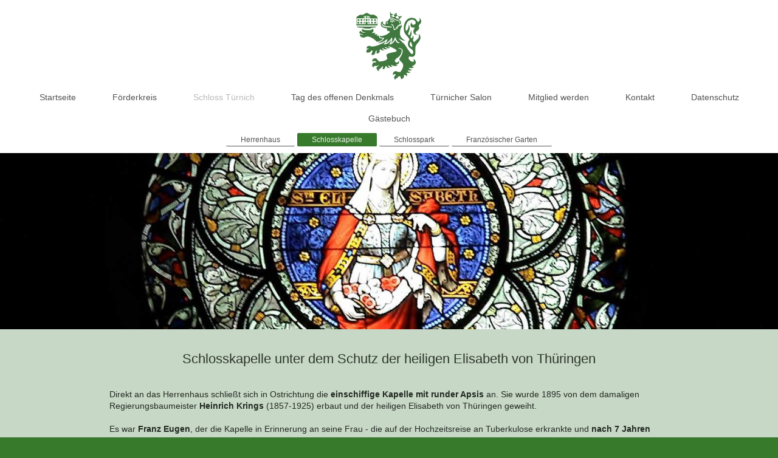

--- FILE ---
content_type: text/html; charset=UTF-8
request_url: http://www.foerderkreis-schloss-tuernich.de/schloss-t%C3%BCrnich/schlosskapelle/
body_size: 5691
content:
<!DOCTYPE html>
<html lang="de"  ><head prefix="og: http://ogp.me/ns# fb: http://ogp.me/ns/fb# business: http://ogp.me/ns/business#">
    <meta http-equiv="Content-Type" content="text/html; charset=utf-8"/>
    <meta name="generator" content="IONOS MyWebsite"/>
        
    <link rel="dns-prefetch" href="//cdn.website-start.de/"/>
    <link rel="dns-prefetch" href="//120.mod.mywebsite-editor.com"/>
    <link rel="dns-prefetch" href="https://120.sb.mywebsite-editor.com/"/>
    <link rel="shortcut icon" href="//cdn.website-start.de/favicon.ico"/>
        <title>Freundes- und Förderkreis Schloss Türnich - Schlosskapelle</title>
    <style type="text/css">@media screen and (max-device-width: 1024px) {.diyw a.switchViewWeb {display: inline !important;}}</style>
    <style type="text/css">@media screen and (min-device-width: 1024px) {
            .mediumScreenDisabled { display:block }
            .smallScreenDisabled { display:block }
        }
        @media screen and (max-device-width: 1024px) { .mediumScreenDisabled { display:none } }
        @media screen and (max-device-width: 568px) { .smallScreenDisabled { display:none } }
                @media screen and (min-width: 1024px) {
            .mobilepreview .mediumScreenDisabled { display:block }
            .mobilepreview .smallScreenDisabled { display:block }
        }
        @media screen and (max-width: 1024px) { .mobilepreview .mediumScreenDisabled { display:none } }
        @media screen and (max-width: 568px) { .mobilepreview .smallScreenDisabled { display:none } }</style>
    <meta name="viewport" content="width=device-width, initial-scale=1, maximum-scale=1, minimal-ui"/>

<meta name="format-detection" content="telephone=no"/>
        <meta name="keywords" content="Gemeinnütziger, Verein, sozialer, Verein, Wohltätigkeit, Benefiz, gemeinnützig, sozial, Veranstaltungen"/>
            <meta name="description" content="Neue Seite"/>
            <meta name="robots" content="index,follow"/>
        <link href="//cdn.website-start.de/templates/2134/style.css?1763478093678" rel="stylesheet" type="text/css"/>
    <link href="http://www.foerderkreis-schloss-tuernich.de/s/style/theming.css?1719847040" rel="stylesheet" type="text/css"/>
    <link href="//cdn.website-start.de/app/cdn/min/group/web.css?1763478093678" rel="stylesheet" type="text/css"/>
<link href="//cdn.website-start.de/app/cdn/min/moduleserver/css/de_DE/common,shoppingbasket?1763478093678" rel="stylesheet" type="text/css"/>
    <link href="//cdn.website-start.de/app/cdn/min/group/mobilenavigation.css?1763478093678" rel="stylesheet" type="text/css"/>
    <link href="https://120.sb.mywebsite-editor.com/app/logstate2-css.php?site=712015372&amp;t=1768647022" rel="stylesheet" type="text/css"/>

<script type="text/javascript">
    /* <![CDATA[ */
var stagingMode = '';
    /* ]]> */
</script>
<script src="https://120.sb.mywebsite-editor.com/app/logstate-js.php?site=712015372&amp;t=1768647022"></script>

    <link href="//cdn.website-start.de/templates/2134/print.css?1763478093678" rel="stylesheet" media="print" type="text/css"/>
    <script type="text/javascript">
    /* <![CDATA[ */
    var systemurl = 'https://120.sb.mywebsite-editor.com/';
    var webPath = '/';
    var proxyName = '';
    var webServerName = 'www.foerderkreis-schloss-tuernich.de';
    var sslServerUrl = 'https://ssl.kundenserver.de/www.foerderkreis-schloss-tuernich.de';
    var nonSslServerUrl = 'http://www.foerderkreis-schloss-tuernich.de';
    var webserverProtocol = 'http://';
    var nghScriptsUrlPrefix = '//120.mod.mywebsite-editor.com';
    var sessionNamespace = 'DIY_SB';
    var jimdoData = {
        cdnUrl:  '//cdn.website-start.de/',
        messages: {
            lightBox: {
    image : 'Bild',
    of: 'von'
}

        },
        isTrial: 0,
        pageId: 57157    };
    var script_basisID = "712015372";

    diy = window.diy || {};
    diy.web = diy.web || {};

        diy.web.jsBaseUrl = "//cdn.website-start.de/s/build/";

    diy.context = diy.context || {};
    diy.context.type = diy.context.type || 'web';
    /* ]]> */
</script>

<script type="text/javascript" src="//cdn.website-start.de/app/cdn/min/group/web.js?1763478093678" crossorigin="anonymous"></script><script type="text/javascript" src="//cdn.website-start.de/s/build/web.bundle.js?1763478093678" crossorigin="anonymous"></script><script type="text/javascript" src="//cdn.website-start.de/app/cdn/min/group/mobilenavigation.js?1763478093678" crossorigin="anonymous"></script><script src="//cdn.website-start.de/app/cdn/min/moduleserver/js/de_DE/common,shoppingbasket?1763478093678"></script>
<script type="text/javascript" src="https://cdn.website-start.de/proxy/apps/static/resource/dependencies/"></script><script type="text/javascript">
                    if (typeof require !== 'undefined') {
                        require.config({
                            waitSeconds : 10,
                            baseUrl : 'https://cdn.website-start.de/proxy/apps/static/js/'
                        });
                    }
                </script><script type="text/javascript" src="//cdn.website-start.de/app/cdn/min/group/pfcsupport.js?1763478093678" crossorigin="anonymous"></script>    <meta property="og:type" content="business.business"/>
    <meta property="og:url" content="http://www.foerderkreis-schloss-tuernich.de/schloss-türnich/schlosskapelle/"/>
    <meta property="og:title" content="Freundes- und Förderkreis Schloss Türnich - Schlosskapelle"/>
            <meta property="og:description" content="Neue Seite"/>
                <meta property="og:image" content="http://www.foerderkreis-schloss-tuernich.de/s/misc/logo.png?t=1766554206"/>
        <meta property="business:contact_data:country_name" content="Deutschland"/>
    <meta property="business:contact_data:street_address" content="Schloß Türnich 1"/>
    <meta property="business:contact_data:locality" content="Kerpen"/>
    
    <meta property="business:contact_data:email" content="mail@frauke-kleist.de"/>
    <meta property="business:contact_data:postal_code" content="50169"/>
    <meta property="business:contact_data:phone_number" content=" 221351971"/>
    
    
</head>


<body class="body diyBgActive  cc-pagemode-default diyfeNoSidebar diy-layout-fullWidth diy-market-de_DE" data-pageid="57157" id="page-57157">
    
    <div class="diyw">
        <div class="diyweb">
<div class="diywebGutter">
<div class="diywebHeader diyfeCA diyfeCA2">

<div class="diywebHeader-item diywebMobileNavigation">

<nav id="diyfeMobileNav" class="diyfeCA diyfeCA2" role="navigation">
    <a title="Navigation aufklappen/zuklappen">Navigation aufklappen/zuklappen</a>
    <ul class="mainNav1"><li class=" hasSubNavigation"><a data-page-id="47266" href="http://www.foerderkreis-schloss-tuernich.de/" class=" level_1"><span>Startseite</span></a></li><li class=" hasSubNavigation"><a data-page-id="47341" href="http://www.foerderkreis-schloss-tuernich.de/förderkreis/" class=" level_1"><span>Förderkreis</span></a></li><li class="parent hasSubNavigation"><a data-page-id="47343" href="http://www.foerderkreis-schloss-tuernich.de/schloss-türnich/" class="parent level_1"><span>Schloss Türnich</span></a><span class="diyfeDropDownSubOpener">&nbsp;</span><div class="diyfeDropDownSubList diyfeCA diyfeCA3"><ul class="mainNav2"><li class=" hasSubNavigation"><a data-page-id="57150" href="http://www.foerderkreis-schloss-tuernich.de/schloss-türnich/herrenhaus/" class=" level_2"><span>Herrenhaus</span></a></li><li class="current hasSubNavigation"><a data-page-id="57157" href="http://www.foerderkreis-schloss-tuernich.de/schloss-türnich/schlosskapelle/" class="current level_2"><span>Schlosskapelle</span></a></li><li class=" hasSubNavigation"><a data-page-id="57164" href="http://www.foerderkreis-schloss-tuernich.de/schloss-türnich/schlosspark/" class=" level_2"><span>Schlosspark</span></a></li><li class=" hasSubNavigation"><a data-page-id="57169" href="http://www.foerderkreis-schloss-tuernich.de/schloss-türnich/französischer-garten/" class=" level_2"><span>Französischer Garten</span></a></li></ul></div></li><li class=" hasSubNavigation"><a data-page-id="314812" href="http://www.foerderkreis-schloss-tuernich.de/tag-des-offenen-denkmals/" class=" level_1"><span>Tag des offenen Denkmals</span></a></li><li class=" hasSubNavigation"><a data-page-id="48184" href="http://www.foerderkreis-schloss-tuernich.de/türnicher-salon/" class=" level_1"><span>Türnicher Salon</span></a></li><li class=" hasSubNavigation"><a data-page-id="47346" href="http://www.foerderkreis-schloss-tuernich.de/mitglied-werden/" class=" level_1"><span>Mitglied werden</span></a></li><li class=" hasSubNavigation"><a data-page-id="47267" href="http://www.foerderkreis-schloss-tuernich.de/kontakt/" class=" level_1"><span>Kontakt</span></a><span class="diyfeDropDownSubOpener">&nbsp;</span><div class="diyfeDropDownSubList diyfeCA diyfeCA3"><ul class="mainNav2"><li class=" hasSubNavigation"><a data-page-id="47268" href="http://www.foerderkreis-schloss-tuernich.de/kontakt/anfahrt/" class=" level_2"><span>Anfahrt</span></a></li><li class=" hasSubNavigation"><a data-page-id="47269" href="http://www.foerderkreis-schloss-tuernich.de/kontakt/impressum/" class=" level_2"><span>Impressum</span></a></li></ul></div></li><li class=" hasSubNavigation"><a data-page-id="311434" href="http://www.foerderkreis-schloss-tuernich.de/datenschutz/" class=" level_1"><span>Datenschutz</span></a></li><li class=" hasSubNavigation"><a data-page-id="47347" href="http://www.foerderkreis-schloss-tuernich.de/gästebuch/" class=" level_1"><span>Gästebuch</span></a></li></ul></nav>
</div>
<div class="diywebHeader-item diywebLogoArea">

    <style type="text/css" media="all">
        /* <![CDATA[ */
                .diyw #website-logo {
            text-align: center !important;
                        padding: 3px 0;
                    }
        
                /* ]]> */
    </style>

    <div id="website-logo">
            <a href="http://www.foerderkreis-schloss-tuernich.de/"><img class="website-logo-image" width="133" src="http://www.foerderkreis-schloss-tuernich.de/s/misc/logo.png?t=1766554206" alt=""/></a>

            
            </div>


</div>

<div class="diywebHeader-item diywebDesktopNavigation">
<div class="diywebMainNavigation">
<div class="webnavigation"><ul id="mainNav1" class="mainNav1"><li class="navTopItemGroup_1"><a data-page-id="47266" href="http://www.foerderkreis-schloss-tuernich.de/" class="level_1"><span>Startseite</span></a></li><li class="navTopItemGroup_2"><a data-page-id="47341" href="http://www.foerderkreis-schloss-tuernich.de/förderkreis/" class="level_1"><span>Förderkreis</span></a></li><li class="navTopItemGroup_3"><a data-page-id="47343" href="http://www.foerderkreis-schloss-tuernich.de/schloss-türnich/" class="parent level_1"><span>Schloss Türnich</span></a></li><li class="navTopItemGroup_4"><a data-page-id="314812" href="http://www.foerderkreis-schloss-tuernich.de/tag-des-offenen-denkmals/" class="level_1"><span>Tag des offenen Denkmals</span></a></li><li class="navTopItemGroup_5"><a data-page-id="48184" href="http://www.foerderkreis-schloss-tuernich.de/türnicher-salon/" class="level_1"><span>Türnicher Salon</span></a></li><li class="navTopItemGroup_6"><a data-page-id="47346" href="http://www.foerderkreis-schloss-tuernich.de/mitglied-werden/" class="level_1"><span>Mitglied werden</span></a></li><li class="navTopItemGroup_7"><a data-page-id="47267" href="http://www.foerderkreis-schloss-tuernich.de/kontakt/" class="level_1"><span>Kontakt</span></a></li><li class="navTopItemGroup_8"><a data-page-id="311434" href="http://www.foerderkreis-schloss-tuernich.de/datenschutz/" class="level_1"><span>Datenschutz</span></a></li><li class="navTopItemGroup_9"><a data-page-id="47347" href="http://www.foerderkreis-schloss-tuernich.de/gästebuch/" class="level_1"><span>Gästebuch</span></a></li></ul></div>
<div class="webnavigation"><ul id="mainNav2" class="mainNav2"><li class="navTopItemGroup_0"><a data-page-id="57150" href="http://www.foerderkreis-schloss-tuernich.de/schloss-türnich/herrenhaus/" class="level_2"><span>Herrenhaus</span></a></li><li class="navTopItemGroup_0"><a data-page-id="57157" href="http://www.foerderkreis-schloss-tuernich.de/schloss-türnich/schlosskapelle/" class="current level_2"><span>Schlosskapelle</span></a></li><li class="navTopItemGroup_0"><a data-page-id="57164" href="http://www.foerderkreis-schloss-tuernich.de/schloss-türnich/schlosspark/" class="level_2"><span>Schlosspark</span></a></li><li class="navTopItemGroup_0"><a data-page-id="57169" href="http://www.foerderkreis-schloss-tuernich.de/schloss-türnich/französischer-garten/" class="level_2"><span>Französischer Garten</span></a></li></ul></div>
<div class="webnavigation"></div>
</div>
</div>
</div>
</div>

<div class="diywebContent">
<div class="diywebGutter">
<div class="diywebMain">
<div class="diyfeCA diyfeCA1">

        <div id="content_area">
        	<div id="content_start"></div>
        	
        
        <div id="matrix_143843" class="sortable-matrix" data-matrixId="143843"><div class="n module-type-imageSubtitle "> <div class="clearover imageSubtitle imageFitWidth" id="imageSubtitle-4387997">
    <div class="align-container align-center" style="">
        <a class="imagewrapper" href="http://www.foerderkreis-schloss-tuernich.de/s/cc_images/teaserbox_3834923.jpg?t=1472572238" rel="lightbox[4387997]">
            <img id="image_3834923" src="http://www.foerderkreis-schloss-tuernich.de/s/cc_images/cache_3834923.jpg?t=1472572238" alt="" style="; height:auto"/>
        </a>

        
    </div>

</div>

<script type="text/javascript">
//<![CDATA[
jQuery(function($) {
    var $target = $('#imageSubtitle-4387997');

    if ($.fn.swipebox && Modernizr.touch) {
        $target
            .find('a[rel*="lightbox"]')
            .addClass('swipebox')
            .swipebox();
    } else {
        $target.tinyLightbox({
            item: 'a[rel*="lightbox"]',
            cycle: false,
            hideNavigation: true
        });
    }
});
//]]>
</script>
 </div><div class="n module-type-spacer diyfeLiveArea "> <div class="the-spacer id4936885" style="height: 34px;">
</div>
 </div><div class="n module-type-header diyfeLiveArea "> <h1><span class="diyfeDecoration">Schlosskapelle unter dem Schutz der heiligen Elisabeth von Thüringen</span></h1> </div><div class="n module-type-spacer diyfeLiveArea "> <div class="the-spacer id4937009" style="height: 34px;">
</div>
 </div><div class="n module-type-text diyfeLiveArea "> <p>Direkt an das Herrenhaus schließt sich in Ostrichtung die <strong>einschiffige Kapelle mit runder Apsis</strong> an. Sie wurde 1895 von dem damaligen Regierungsbaumeister <strong>Heinrich
Krings</strong> (1857-1925) erbaut und der heiligen Elisabeth von Thüringen geweiht.</p>
<p> </p>
<p>Es war <strong>Franz Eugen</strong>, der die Kapelle in Erinnerung an seine Frau - die auf der Hochzeitsreise an Tuberkulose erkrankte und <strong>nach 7 Jahren starb</strong> <span style="font-family:cambria;"><span style="font-size:12.0pt;">–</span></span> erbauen ließ. Das Paar war auf der <strong>Hochzeitsreise durch Italien</strong> gereist und hatte von dieser Reise sehr viele
<strong>Ideen</strong> und <strong>Anregungen</strong> mit nach Türnich gebracht. <strong>Franz Eugen</strong> holte sich die besten Fachleute und Künstler, um seine Vorstellungen von einer
<strong>grandiosen Kapelle</strong> zu verwirklichen, denn er hatte ja auf der <strong>Italienreise</strong> auch nur die <strong>besten Anregungen</strong> erhalten.</p>
<p> </p>
<p>Die Kapelle gilt als Ausnahmefall der <strong>rheinischen Kirchenbauarchitektur</strong> des ausgehenden 19. Jahrhunderts, weil sie am Ende des <strong>Rheinischen Historismus</strong> sehr stark
von Bauwerken in Siena und von San Clemente in Rom beeinflusst wurde. An der Umsetzung  wirkten namhafte Künstler, die damals im Kölner Raum tätig waren, mit.</p> </div><div class="n module-type-spacer diyfeLiveArea "> <div class="the-spacer id4949634" style="height: 50px;">
</div>
 </div><div class="n module-type-gallery diyfeLiveArea "> <div class="ccgalerie slideshow clearover" id="slideshow-gallery-4948358" data-jsclass="GallerySlideshow" data-jsoptions="effect: 'random',changeTime: 2000,maxHeight: '375px',navigation: true,startPaused: false">

    <div class="thumb_pro1">
    	<div class="innerthumbnail">
    		<a href="http://www.foerderkreis-schloss-tuernich.de/s/cc_images/cache_4265363.jpg" data-is-image="true" target="_blank">    			<img data-width="715" data-height="600" src="http://www.foerderkreis-schloss-tuernich.de/s/cc_images/thumb_4265363.jpg"/>
    		</a>    	</div>
    </div>
        <div class="thumb_pro1">
    	<div class="innerthumbnail">
    		<a href="http://www.foerderkreis-schloss-tuernich.de/s/cc_images/cache_4265364.jpg" data-is-image="true" target="_blank">    			<img data-width="800" data-height="600" src="http://www.foerderkreis-schloss-tuernich.de/s/cc_images/thumb_4265364.jpg"/>
    		</a>    	</div>
    </div>
        <div class="thumb_pro1">
    	<div class="innerthumbnail">
    		<a href="http://www.foerderkreis-schloss-tuernich.de/s/cc_images/cache_4265365.jpg" data-is-image="true" target="_blank">    			<img data-width="520" data-height="397" src="http://www.foerderkreis-schloss-tuernich.de/s/cc_images/thumb_4265365.jpg"/>
    		</a>    	</div>
    </div>
        <div class="thumb_pro1">
    	<div class="innerthumbnail">
    		<a href="http://www.foerderkreis-schloss-tuernich.de/s/cc_images/cache_4265366.jpg" data-is-image="true" target="_blank">    			<img data-width="423" data-height="600" src="http://www.foerderkreis-schloss-tuernich.de/s/cc_images/thumb_4265366.jpg"/>
    		</a>    	</div>
    </div>
    </div>
 </div><div class="n module-type-spacer diyfeLiveArea "> <div class="the-spacer id4948315" style="height: 34px;">
</div>
 </div><div class="n module-type-text diyfeLiveArea "> <p>Das Innere der Kapelle ist neuromanisch mit Marmorverkleidung und Wandgemälden reich ausgestattet. Die Ausmalung erfolgte durch den <a href="https://de.wikipedia.org/wiki/Nazarener_%28Kunst%29" title="Nazarener (Kunst)">Nazarener</a> <a href="https://de.wikipedia.org/w/index.php?title=Franz_Guillery&amp;action=edit&amp;redlink=1" title="Franz Guillery (Seite nicht vorhanden)">Franz
Guillery</a> sowie <a href="https://de.wikipedia.org/wiki/Eduard_Gebhardt" title="Eduard Gebhardt">Eduard Gebhardt</a> und <a href="https://de.wikipedia.org/wiki/Ernst_Deger" title="Ernst Deger">Ernst Deger</a>. Die Skulpturen wurden von <a href="https://de.wikipedia.org/wiki/Wilhelm_Albermann" title="Wilhelm Albermann">Wilhelm Albermann</a> geschaffen. Die Kirchenfenster
wurden 1902 von der bekannten Kölner <a href="https://de.wikipedia.org/wiki/Glasmalerei_Schneiders_und_Schmolz" title="Glasmalerei Schneiders und Schmolz">Glasmalereiwerkstätte Schneiders &amp;
Schmolz</a> ausgeführt. Nach einem Brand im Januar 1991 konnte die Kapelle mit ihrer Ausstattung weitgehend wiederhergestellt werden. Einige Teiles des Altaraufsatzes und dessen goldene Umrandung mit
ihren sechs Kristallkugeln konnten nicht restauriert werden und wurden auch nicht rekonstruiert. Ebenso entstanden an der Sakristei und den Malereien in der Kapelle bleibende Schäden.</p>
<p> </p>
<p> </p> </div></div>
        
        
        </div>
</div>
</div>
<div class="diywebSecondary diyfeCA diyfeCA3">
<div class="diywebGutter">

</div>

</div>
</div>
</div>


<div class="diywebGutter">
<div class="diywebFooter diyfeCA diyfeCA4">
<div class="diywebGutter">
<div id="contentfooter">
    <div class="leftrow">
                        <a rel="nofollow" href="javascript:window.print();">
                    <img class="inline" height="14" width="18" src="//cdn.website-start.de/s/img/cc/printer.gif" alt=""/>
                    Druckversion                </a> <span class="footer-separator">|</span>
                <a href="http://www.foerderkreis-schloss-tuernich.de/sitemap/">Sitemap</a>
                        <br/> © Freundes- und Förderkreis Schloss Türnich | <a href="/kontakt/impressum/" title="Zu unserem Impressum">Impressum</a>
            </div>
    <script type="text/javascript">
        window.diy.ux.Captcha.locales = {
            generateNewCode: 'Neuen Code generieren',
            enterCode: 'Bitte geben Sie den Code ein'
        };
        window.diy.ux.Cap2.locales = {
            generateNewCode: 'Neuen Code generieren',
            enterCode: 'Bitte geben Sie den Code ein'
        };
    </script>
    <div class="rightrow">
                    <span class="loggedout">
                <a rel="nofollow" id="login" href="https://login.1and1-editor.com/712015372/www.foerderkreis-schloss-tuernich.de/de?pageId=57157">
                    Login                </a>
            </span>
                <p><a class="diyw switchViewWeb" href="javascript:switchView('desktop');">Webansicht</a><a class="diyw switchViewMobile" href="javascript:switchView('mobile');">Mobile-Ansicht</a></p>
                <span class="loggedin">
            <a rel="nofollow" id="logout" href="https://120.sb.mywebsite-editor.com/app/cms/logout.php">Logout</a> <span class="footer-separator">|</span>
            <a rel="nofollow" id="edit" href="https://120.sb.mywebsite-editor.com/app/712015372/57157/">Seite bearbeiten</a>
        </span>
    </div>
</div>
            <div id="loginbox" class="hidden">
                <script type="text/javascript">
                    /* <![CDATA[ */
                    function forgotpw_popup() {
                        var url = 'https://passwort.1und1.de/xml/request/RequestStart';
                        fenster = window.open(url, "fenster1", "width=600,height=400,status=yes,scrollbars=yes,resizable=yes");
                        // IE8 doesn't return the window reference instantly or at all.
                        // It may appear the call failed and fenster is null
                        if (fenster && fenster.focus) {
                            fenster.focus();
                        }
                    }
                    /* ]]> */
                </script>
                                <img class="logo" src="//cdn.website-start.de/s/img/logo.gif" alt="IONOS" title="IONOS"/>

                <div id="loginboxOuter"></div>
            </div>
        

</div>
</div>
</div>
</div>
    </div>

    
    </body>


<!-- rendered at Wed, 24 Dec 2025 06:30:06 +0100 -->
</html>
